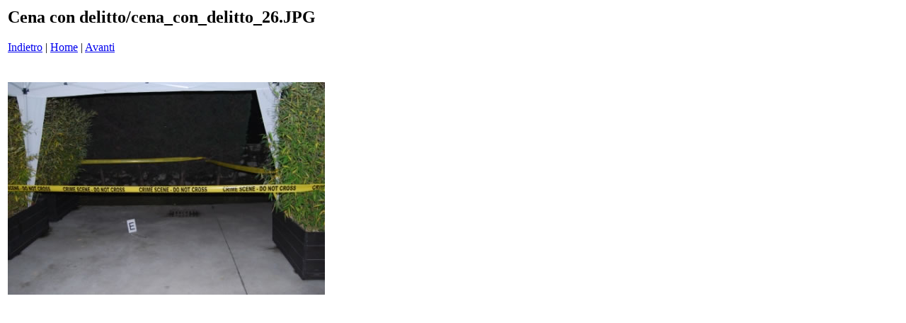

--- FILE ---
content_type: text/html
request_url: https://www.acenacondelitto.it/pages/cena_con_delitto_26_JPG.htm
body_size: 225
content:
<html>
<head>
<title>Cena con delitto / cena_con_delitto_26.JPG</title>
<meta http-equiv="Content-Type" content="text/html; charset=iso-8859-1">
</head>
<body bgcolor="#ffffff">
<table border=0>
<tr>
<td align="left"><h2>Cena con delitto/cena_con_delitto_26.JPG</h2>
<a href="cena_con_delitto_25_JPG.htm">Indietro</a> | <a href="../index1.htm">Home</a> | <a href="cena_con_delitto_27_JPG.htm">Avanti</a><br><br></td>
</tr>

<tr>
<td align="center">
<br>
<a href="../images/cena_con_delitto_26_JPG.jpg"><img src="../images/cena_con_delitto_26_JPG.jpg" border=0></a><br>
</td>
</tr>
</table>
</body>
</html>